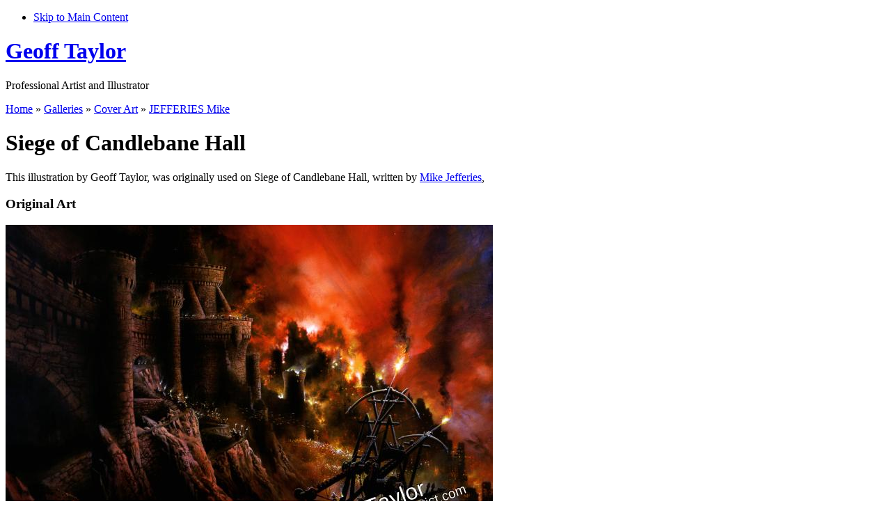

--- FILE ---
content_type: text/html; charset=utf-8
request_url: http://mail.geofftaylor-artist.com/galleries/cover-art/art/siege-candlebane-hall
body_size: 5441
content:
<!DOCTYPE html PUBLIC "-//W3C//DTD XHTML 1.0 Strict//EN" "http://www.w3.org/TR/xhtml1/DTD/xhtml1-strict.dtd">
<html xmlns="http://www.w3.org/1999/xhtml" xml:lang="en" lang="en" dir="ltr">

  <head>
<meta http-equiv="Content-Type" content="text/html; charset=utf-8" />

    <title>Siege of Candlebane Hall | Geoff Taylor</title>
    <meta http-equiv="Content-Type" content="text/html; charset=utf-8" />

<script type="text/javascript">
 /* <![CDATA[ */
 if(top.frames.length > 0) top.location.href=self.location;
 /* ]]> */
</script>

<link rel="shortcut icon" href="/sites/all/themes/colourise/favicon.ico" type="image/x-icon" />
    <link type="text/css" rel="stylesheet" media="all" href="/modules/node/node.css?B" />
<link type="text/css" rel="stylesheet" media="all" href="/modules/system/defaults.css?B" />
<link type="text/css" rel="stylesheet" media="all" href="/modules/system/system.css?B" />
<link type="text/css" rel="stylesheet" media="all" href="/modules/user/user.css?B" />
<link type="text/css" rel="stylesheet" media="all" href="/sites/all/modules/cck/theme/content-module.css?B" />
<link type="text/css" rel="stylesheet" media="all" href="/sites/all/modules/eu-cookie-compliance/css/eu_cookie_compliance.css?B" />
<link type="text/css" rel="stylesheet" media="all" href="/sites/all/modules/filefield/filefield.css?B" />
<link type="text/css" rel="stylesheet" media="all" href="/sites/all/modules/lightbox2/css/lightbox_alt.css?B" />
<link type="text/css" rel="stylesheet" media="all" href="/sites/all/modules/views_slideshow/contrib/views_slideshow_singleframe/views_slideshow.css?B" />
<link type="text/css" rel="stylesheet" media="all" href="/sites/all/modules/views/css/views.css?B" />
<link type="text/css" rel="stylesheet" media="all" href="/sites/all/modules/alinks/alinks.css?B" />
<link type="text/css" rel="stylesheet" media="all" href="/sites/all/themes/colourise/css/reset.css?B" />
<link type="text/css" rel="stylesheet" media="all" href="/sites/all/themes/colourise/css/baseline.css?B" />
<link type="text/css" rel="stylesheet" media="all" href="/sites/all/themes/colourise/css/typography.css?B" />
<link type="text/css" rel="stylesheet" media="all" href="/sites/all/themes/colourise/css/layout.css?B" />
<link type="text/css" rel="stylesheet" media="all" href="/sites/all/themes/colourise/css/modules.css?B" />
<link type="text/css" rel="stylesheet" media="all" href="/sites/all/themes/colourise/css/system-menus.css?B" />
<link type="text/css" rel="stylesheet" media="all" href="/sites/all/themes/colourise/css/colourise.css?B" />
<link type="text/css" rel="stylesheet" media="all" href="/sites/all/themes/colourise/css/custom.css?B" />
<link type="text/css" rel="stylesheet" media="print" href="/sites/all/themes/colourise/css/print.css?B" />
    <script type="text/javascript" src="/misc/jquery.js?B"></script>
<script type="text/javascript" src="/misc/drupal.js?B"></script>
<script type="text/javascript" src="/sites/all/modules/ajax_load/ajax_load.js?B"></script>
<script type="text/javascript" src="/sites/all/modules/lightbox2/js/lightbox.js?B"></script>
<script type="text/javascript" src="/sites/all/modules/views_slideshow/js/jquery.cycle.all.min.js?B"></script>
<script type="text/javascript" src="/sites/all/modules/views_slideshow/contrib/views_slideshow_singleframe/views_slideshow.js?B"></script>
<script type="text/javascript" src="/sites/all/themes/colourise/js/jquery.pngFix.js?B"></script>
<script type="text/javascript">
<!--//--><![CDATA[//><!--
jQuery.extend(Drupal.settings, { "basePath": "/", "lightbox2": { "rtl": 0, "file_path": "/(\\w\\w/)system/files", "default_image": "/sites/all/modules/lightbox2/images/brokenimage.jpg", "border_size": 10, "font_color": "000", "box_color": "fff", "top_position": "", "overlay_opacity": "0.8", "overlay_color": "000", "disable_close_click": 1, "resize_sequence": 0, "resize_speed": 400, "fade_in_speed": 400, "slide_down_speed": 600, "use_alt_layout": 1, "disable_resize": 0, "disable_zoom": 0, "force_show_nav": 0, "show_caption": true, "loop_items": 0, "node_link_text": "", "node_link_target": 0, "image_count": "Image !current of !total", "video_count": "Video !current of !total", "page_count": "Page !current of !total", "lite_press_x_close": "press \x3ca href=\"#\" onclick=\"hideLightbox(); return FALSE;\"\x3e\x3ckbd\x3ex\x3c/kbd\x3e\x3c/a\x3e to close", "download_link_text": "", "enable_login": false, "enable_contact": false, "keys_close": "c x 27", "keys_previous": "p 37", "keys_next": "n 39", "keys_zoom": "z", "keys_play_pause": "32", "display_image_size": "original", "image_node_sizes": "()", "trigger_lightbox_classes": "", "trigger_lightbox_group_classes": "", "trigger_slideshow_classes": "", "trigger_lightframe_classes": "", "trigger_lightframe_group_classes": "", "custom_class_handler": 0, "custom_trigger_classes": "", "disable_for_gallery_lists": true, "disable_for_acidfree_gallery_lists": true, "enable_acidfree_videos": true, "slideshow_interval": 5000, "slideshow_automatic_start": true, "slideshow_automatic_exit": true, "show_play_pause": true, "pause_on_next_click": false, "pause_on_previous_click": true, "loop_slides": false, "iframe_width": 800, "iframe_height": 600, "iframe_border": 1, "enable_video": 0 } });
//--><!]]>
</script>

    <!--[if lte IE 6]>
      <link type="text/css" rel="stylesheet" media="all" href="/sites/all/themes/colourise/css/ie6.css" />
    <![endif]-->

        <!--[if lte IE 6]>
      <script type="text/javascript"> 
        $(document).ready(function(){ 
          $(document).pngFix(); 
        }); 
      </script> 
    <![endif]-->
    
  </head>

  <body class="colourise not-front not-logged-in page-node one-sidebar sidebar-left">

    <div id="page" class="wide">

      
    <ul id="nav-access" class="hidden">
      <li><a href="#main-content" accesskey="M" title="Skip to Main Content">Skip to Main Content</a></li>
    </ul>
  
      <div id="header" class="clear-block">

              <h1 id="site-name">
          <a href="/" title="Home">
            Geoff Taylor          </a>
        </h1>
      
              <p id="slogan">Professional Artist and Illustrator</p>
      
      
      
              <div class="breadcrumb"><a href="/">Home</a> » <a href="/galleries">Galleries</a> » <a href="/galleries/cover-art">Cover Art</a> » <a href="/galleries/cover-art/author/JEFFERIES%20Mike">JEFFERIES Mike</a></div>      
      </div> <!-- /header -->

      <div id="content-wrapper" class="clear-block">

        <div id="main-content" class="column center">
        <div id="content-inner" class="inner">

        
        
                  <h1 class="title">Siege of Candlebane Hall</h1>
        
        
        
        
        <div id="node-45" class="node clear-block">

  
  <div class="post-info">

    
    

  </div>

  <div class="content">
    <div>This illustration by Geoff Taylor, was originally used on Siege of Candlebane Hall, written by <a href="/galleries/cover-art/author/JEFFERIES Mike" /> Mike Jefferies</a>,</div>




<div class="field field-type-filefield field-field-art">
  <h3 class="field-label">Original Art</h3>
  <div class="field-items">
      <div class="field-item">
        <img src="/system/files/imagecache/normal_w/art/jefferies_seige_of_candlebane_hall_2009.jpg" title="Siege of Candlebane Hall" alt="Siege of Candlebane Hall"/>

</div>
  </div>
</div>
<div align="center">
<br />
<img src="/system/files/divider.jpg" />
<br />
</div>





















<div class="field field-type-filefield field-field-cover">
  <h3 class="field-label">Cover(s)</h3>
<p class="covernote">
Selecting these images will provide an enlargement. In some cases the images is of low quality, we hope to improve them when a better image is available. If you can help, or know another instance of the art's use, please <a href="/contact-us" title="Contact Us" />contact us</a>.
</p>
  <div class="field-items">
          <div class="field-item-covers"><a href="/system/files/imagecache/normal/covers/ij-411.jpg" rel="lightbox[covers][Siege of Candlebane Hall - art by Geoff Taylor]"/><img src="/system/files/imagecache/small/covers/ij-411.jpg"  title="Siege of Candlebane Hall - art by Geoff Taylor" alt="Siege of Candlebane Hall - art by Geoff Taylor"/></a></div>
      </div>
</div>


<div align="center">
<br />
<img src="/system/files/divider.jpg" />
<br />
</div>


<div align="justify">
<div class="field field-type-text field-field-series">
  <h3 class="field-label">Series</h3>
  <div class="field-items">
      <div class="field-item">The seventh book in the Loremasters of Elundium</div>
  </div>
</div>
</div>



<div align="justify">
<div class="field field-type-text field-field-synopsis">
  <h3 class="field-label">Synopsis for Original Title</h3>
  <div class="field-items">
      <div class="field-item">&quot;Threads of Magic&quot; saw the crippled sweep&#039;s boy, Drib, testing his powers of magic under the watchful eye of Nevian, Master of Magic. Now, as they move towards Candlebane Hall, the stage is set for a climax in which the powers of the evil Company of Murderers must be finally quashed.</div>
  </div>
</div>
</div>
<div align="center">
<br />
<img src="/system/files/divider.jpg" />
<br />
</div>







<table width="100%">
<tr>
<td>
<h3>Details</h3>
</td>
<td>
<h3>Availability</h3>
</td>
</tr>
<tr>
<td width="50%">


<div class="field field-type-content-taxonomy field-field-year">

<div class="aleft">
  <span class="field-label">Year<sup><a href="#1"/>1</a></sup></span>
</div>
<div class="aright">
  <span>1998</span>
</div>
<div class="clearfix"></div>
</div>
<br />


<div class="field field-type-content-taxonomy field-field-medium1">
<div class="aleft">
  <span class="field-label">
Medium<sup><a href="#2"/>2</a></sup></span>
</div>
<div class="aright">
  <span>
Acrylic on Artboard</span>
</div>
<div class="clearfix"></div>
</div>
<br />


<div class="field field-type-text field-field-size">

<div class="aleft">
  <span class="field-label">Size approx.<sup><a href="#3"/>3</a></sup></span>
</div>
<div class="aright">

  <span>29x19 inches or 73x48 cm</span>
</div>
<div class="clearfix"></div>
</div>


</td>
<td>
<div class="field field-type-content-taxonomy field-field-original">
<div class="aleft">
  <span class="field-label">Original </span>
</div>
<div class="aright"> 
 <span>Sold</span>
</div>
<div class="clearfix"></div>
</div>
<br />


<div class="field field-type-content-taxonomy field-field-licence">
<div class="aleft">
  <span class="field-label">Availabe to License</span>
</div>
<div class="aright">
 <span><a href="/node/2" title="This Art, 'Siege of Candlebane Hall', is available for Licensing - Find out More"/>Yes</a></span>
</div>
<div class="clearfix"></div>
</div>
<br />





































<font color="green">Please Quote Ref: 45</font></td>
</tr>
</table>

<div class="smallfont">

<br/>
<a name='1'/></a>
1. Where possible the year shown is the actual creation year, though where this has not been available the first known publication date has been used for reference.

<br />
<a name='2'/></a>
2. Sometimes the Medium is listed as Unknown. In most cases this is due to the original being lost or sold. With few records remaining, 

<br />
<a name='3'/></a>
3. The Size shown is approximate, +/-1 inch (2.5 cm). If the exact size of the image, and medium is required, please <a href="/contact-us" title="Contact Us" />contact us</a>.

</div>  </div>

<div align="right">
</div>

</div>
        
     
        
        </div> <!-- /content-inner -->
        </div> <!-- /main-content -->

                  <div id="sidebar-left" class="column sidebar">
          <div id="sidebar-left-inner" class="inner">
            <div id="block-menu-primary-links" class="block block-menu">
  <h2 class="block-title">ArtyFacts</h2>

  <div class="content">
    <ul class="menu"><li class="collapsed first"><a href="/biography" title="Biography">Biography</a></li>
<li class="expanded active-trail"><a href="/galleries" title="Galleries">Galleries</a><ul class="menu"><li class="leaf first active-trail"><a href="/galleries/cover-art" title="Cover Art">Cover Art</a></li>
<li class="leaf"><a href="/galleries/custom-cover-art" title="Custom Cover Art">Custom Cover Art</a></li>
<li class="leaf"><a href="/galleries/album-cover-art" title="Album Cover Art">Album Cover Art</a></li>
<li class="leaf"><a href="/galleries/illustrations" title="Illustrations">Illustrations</a></li>
<li class="collapsed"><a href="/galleries/games-workshop" title="Games Workshop">Games Workshop</a></li>
<li class="leaf"><a href="/galleries/wildlife-art" title="Wildlife Art">Wildlife Art</a></li>
<li class="leaf"><a href="/galleries/landscape-art" title="Landscape Art">Landscape Art</a></li>
<li class="leaf"><a href="/galleries/pet-portraits" title="Pet Portraits">Pet Portraits</a></li>
<li class="leaf last"><a href="/galleries/other-art" title="Other Art">Other Art</a></li>
</ul></li>
<li class="leaf"><a href="/news" title="News">News</a></li>
<li class="leaf last"><a href="/exhibitions" title="Exhibitions">Exhibitions</a></li>
</ul>  </div>
</div><div id="block-menu-menu-store" class="block block-menu">
  <h2 class="block-title">For Sale</h2>

  <div class="content">
    <ul class="menu"><li class="collapsed first"><a href="/for-sale/original-art" title="Original Art">Original Art</a></li>
<li class="collapsed"><a href="/for-sale/prints" title="Prints">Prints</a></li>
<li class="leaf"><a href="/for-sale/greetings-cards" title="Greetings Cards For Sale">Greetings Cards</a></li>
<li class="leaf"><a href="/for-sale/collectable-books" title="Collectable Books">Collectable Books</a></li>
<li class="leaf"><a href="/for-sale/bookmarks" title="Bookmarks For Sale">Bookmarks</a></li>
<li class="leaf"><a href="/for-sale/pet-portraits" title="Pet Portraits">Pet Portraits</a></li>
<li class="leaf last"><a href="/for-sale/how-to-order" title="How to Buy">How to Buy</a></li>
</ul>  </div>
</div><div id="block-menu-menu-information" class="block block-menu">
  <h2 class="block-title">Information</h2>

  <div class="content">
    <ul class="menu"><li class="leaf first"><a href="/authors-illustrated" title="Authors Illustrated">Authors Illustrated</a></li>
<li class="leaf"><a href="/lost-art" title="A List of Missing Art">Lost Art</a></li>
<li class="leaf"><a href="/licensing" title="Licencing">Licensing</a></li>
<li class="collapsed"><a href="/commissions" title="Commisions">Commissions</a></li>
<li class="leaf"><a href="/contact-us" title="Contact Us">Contact Us</a></li>
<li class="collapsed last"><a href="/node/438" title="LInks">Links</a></li>
</ul>  </div>
</div>          </div>
          </div> <!-- /sidebar-left -->
        
        
      </div> <!-- /content-wrapper -->

              <div id="footer-column-wrap" class="clear-block">

                      <div class="footer-column">
              <div id="block-block-1" class="block block-block">

  <div class="content">
    <div align="center"><table class="countblock" width="300">
<tr>
<td>


<p align="justify">
There are currently approximately<b> 457 </b>covers,
and a further<b> 1051 </b>Illustrations, by Geoff Taylor on this site.</p>

</td>
</tr>
</table>
</div>  </div>
</div>            </div>
          
          
                      <div id="last" class="footer-column">
              <div id="block-block-3" class="block block-block">

  <div class="content">
    <div align="center">
<table class="commissionblock" width="300"><tr><td> <p align="justify">Geoff Taylor welcomes <a href="/licensing" />Licensing</a> enquiries from Publishers, and other interested parties.</p></td></tr></table>
</div>  </div>
</div>            </div>
          
        </div> <!-- /footer-column-wrap -->
      
      <div id="footer" class="clear-block">

        <p id="to-top"><a href="#page">Back To Top</a></p>
                  <p id="site-info"><p>Copyright to the artwork in these Galleries belongs to Geoff Taylor, unless otherwise stated. Please do not use without permission.</p>
<p align="center">
This website is copyright Geoff Taylor 1999-2019<br /><a href="/terms-and-conditions" title="Terms &amp; Conditions" />Terms &amp; Conditions</a> | <a href="/cookie-policy" title="Cookie Policy" />Cookie Policy</a> | <a href="/about-us" title="About Us" />About Us</a> | <a href="/feedback" title="Feedback" />Feedback</a> | <a href="/link-to-us" />Link to Us</a> | <a href="/contact-us" title="Contact Us" />Contact Us</a>
</p></p>
        
        <script type="text/javascript" src="/sites/all/modules/eu-cookie-compliance/js/eu_cookie_compliance.js?B"></script>
<script type="text/javascript">
<!--//--><![CDATA[//><!--
jQuery.extend(Drupal.settings, { "eu_cookie_compliance": { "popup_enabled": 1, "popup_html_info": "\n\x3cdiv\x3e\n  \x3cdiv class =\"popup-content info\"\x3e\n    \x3cdiv id=\"popup-text\"\x3e\n      \x3ch2\x3eWe use cookies on this site to enhance your user experience\x3c/h2\x3e\n\x3cp\x3eBy clicking any link on this page you are giving your consent for us to set cookies.\x3c/p\x3e\n    \x3c/div\x3e\n    \x3cdiv id=\"popup-buttons\"\x3e\n      \x3cbutton type=\"button\" class=\"agree-button\"\x3eYes, I agree\x3c/button\x3e\n      \x3cbutton type=\"button\" class=\"find-more-button\"\x3eNo, I want to find out more\x3c/button\x3e\n    \x3c/div\x3e\n  \x3c/div\x3e\n\x3c/div\x3e\n", "popup_html_agreed": "\n\x3cdiv\x3e\n  \x3cdiv class =\"popup-content agreed\"\x3e\n    \x3cdiv id=\"popup-text\"\x3e\n      \x3ch2\x3eThank you for accepting cookies\x3c/h2\x3e\n\x3cp\x3eYou can now hide this message or find out more about cookies.\x3c/p\x3e\n    \x3c/div\x3e\n    \x3cdiv id=\"popup-buttons\"\x3e\n      \x3cbutton type=\"button\" class=\"hide-popup-button\"\x3eHide this message \x3c/button\x3e\n      \x3cbutton type=\"button\" class=\"find-more-button\" \x3eMore information on cookies\x3c/button\x3e\n    \x3c/div\x3e\n  \x3c/div\x3e\n\x3c/div\x3e\n", "popup_height": 60, "popup_width": "100%", "popup_delay": 1000, "popup_link": "/node/1740", "popup_position": 1, "popup_language": "en" } });
//--><!]]>
</script>
      </div> <!-- /footer -->

    </div> <!-- /page -->
  </body>
</html>